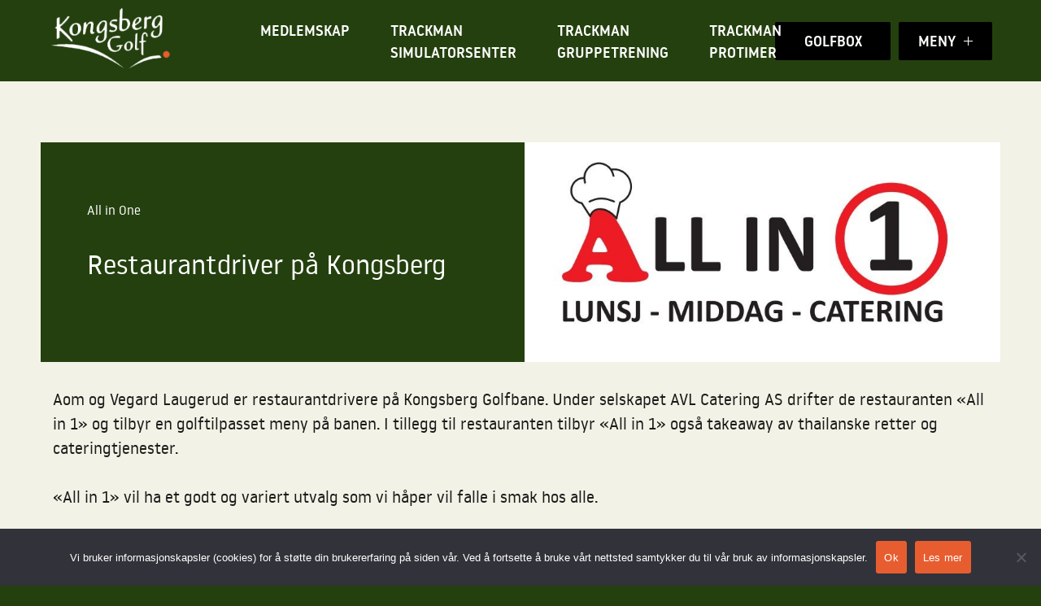

--- FILE ---
content_type: text/html; charset=UTF-8
request_url: https://kongsberggolf.no/kafe/
body_size: 9633
content:
<!doctype html>
<html lang="nb-NO">
<head>
	<meta charset="UTF-8" />
	<meta name="viewport" content="width=device-width, initial-scale=1" />
	<link rel="profile" href="https://gmpg.org/xfn/11" />

	<link rel="preconnect" href="https://fonts.googleapis.com">
	<link rel="preconnect" href="https://fonts.gstatic.com" crossorigin>
	
	<meta name='robots' content='index, follow, max-image-preview:large, max-snippet:-1, max-video-preview:-1' />

	<!-- This site is optimized with the Yoast SEO plugin v25.9 - https://yoast.com/wordpress/plugins/seo/ -->
	<title>Kafé - Kongsberg Golfbane</title>
	<link rel="canonical" href="https://kongsberggolf.no/kafe/" />
	<meta property="og:locale" content="nb_NO" />
	<meta property="og:type" content="article" />
	<meta property="og:title" content="Kafé - Kongsberg Golfbane" />
	<meta property="og:description" content="Aom og Vegard Laugerud er restaurantdrivere på Kongsberg Golfbane. Under selskapet AVL Catering AS drifter de restauranten «All in 1» og tilbyr en golftilpasset meny på banen. I tillegg til restauranten tilbyr «All in 1» også takeaway av thailanske retter og cateringtjenester. «All in 1» vil ha et godt og variert utvalg som vi håper [&hellip;]" />
	<meta property="og:url" content="https://kongsberggolf.no/kafe/" />
	<meta property="og:site_name" content="Kongsberg Golfbane" />
	<meta property="article:publisher" content="https://www.facebook.com/groups/247153075329301" />
	<meta property="article:modified_time" content="2025-08-22T07:32:22+00:00" />
	<meta property="og:image" content="https://kongsberggolf.no/wp-content/uploads/2024/04/Allin1catering2.jpg" />
	<meta property="og:image:width" content="798" />
	<meta property="og:image:height" content="368" />
	<meta property="og:image:type" content="image/jpeg" />
	<meta name="twitter:card" content="summary_large_image" />
	<meta name="twitter:label1" content="Ansl. lesetid" />
	<meta name="twitter:data1" content="1 minutt" />
	<script type="application/ld+json" class="yoast-schema-graph">{"@context":"https://schema.org","@graph":[{"@type":"WebPage","@id":"https://kongsberggolf.no/kafe/","url":"https://kongsberggolf.no/kafe/","name":"Kafé - Kongsberg Golfbane","isPartOf":{"@id":"https://kongsberggolf.no/#website"},"primaryImageOfPage":{"@id":"https://kongsberggolf.no/kafe/#primaryimage"},"image":{"@id":"https://kongsberggolf.no/kafe/#primaryimage"},"thumbnailUrl":"https://kongsberggolf.no/wp-content/uploads/2024/04/Allin1catering2.jpg","datePublished":"2023-04-14T07:39:01+00:00","dateModified":"2025-08-22T07:32:22+00:00","breadcrumb":{"@id":"https://kongsberggolf.no/kafe/#breadcrumb"},"inLanguage":"nb-NO","potentialAction":[{"@type":"ReadAction","target":["https://kongsberggolf.no/kafe/"]}]},{"@type":"ImageObject","inLanguage":"nb-NO","@id":"https://kongsberggolf.no/kafe/#primaryimage","url":"https://kongsberggolf.no/wp-content/uploads/2024/04/Allin1catering2.jpg","contentUrl":"https://kongsberggolf.no/wp-content/uploads/2024/04/Allin1catering2.jpg","width":798,"height":368},{"@type":"BreadcrumbList","@id":"https://kongsberggolf.no/kafe/#breadcrumb","itemListElement":[{"@type":"ListItem","position":1,"name":"Home","item":"https://kongsberggolf.no/"},{"@type":"ListItem","position":2,"name":"Kafé"}]},{"@type":"WebSite","@id":"https://kongsberggolf.no/#website","url":"https://kongsberggolf.no/","name":"Kongsberg Golfbane","description":"En av Norges flotteste golfbaner","publisher":{"@id":"https://kongsberggolf.no/#organization"},"potentialAction":[{"@type":"SearchAction","target":{"@type":"EntryPoint","urlTemplate":"https://kongsberggolf.no/?s={search_term_string}"},"query-input":{"@type":"PropertyValueSpecification","valueRequired":true,"valueName":"search_term_string"}}],"inLanguage":"nb-NO"},{"@type":"Organization","@id":"https://kongsberggolf.no/#organization","name":"Kongsberg Golfbane","url":"https://kongsberggolf.no/","logo":{"@type":"ImageObject","inLanguage":"nb-NO","@id":"https://kongsberggolf.no/#/schema/logo/image/","url":"https://kongsberggolf.no/wp-content/uploads/2023/06/cropped-golfball.png","contentUrl":"https://kongsberggolf.no/wp-content/uploads/2023/06/cropped-golfball.png","width":512,"height":512,"caption":"Kongsberg Golfbane"},"image":{"@id":"https://kongsberggolf.no/#/schema/logo/image/"},"sameAs":["https://www.facebook.com/groups/247153075329301"]}]}</script>
	<!-- / Yoast SEO plugin. -->


<link rel='dns-prefetch' href='//www.googletagmanager.com' />
<style id='wp-img-auto-sizes-contain-inline-css' type='text/css'>
img:is([sizes=auto i],[sizes^="auto," i]){contain-intrinsic-size:3000px 1500px}
/*# sourceURL=wp-img-auto-sizes-contain-inline-css */
</style>
<link rel='stylesheet' id='wp-block-library-css' href='https://kongsberggolf.no/wp-includes/css/dist/block-library/style.min.css' type='text/css' media='all' />
<style id='acf-responsive-spacer-style-inline-css' type='text/css'>

/*# sourceMappingURL=responsive-spacer.css.map */
/*# sourceURL=https://kongsberggolf.no/wp-content/themes/Golfbane/blocks/responsive-spacer/responsive-spacer.css */
</style>
<style id='acf-logos-style-inline-css' type='text/css'>
.block-logos .logos_wrap{display:-webkit-box;display:-ms-flexbox;display:flex;-webkit-box-pack:center;-ms-flex-pack:center;justify-content:center;-webkit-box-align:center;-ms-flex-align:center;align-items:center;-ms-flex-wrap:wrap;flex-wrap:wrap}.block-logos .logos_wrap .item{padding:20px}
/*# sourceMappingURL=logos.css.map */
/*# sourceURL=https://kongsberggolf.no/wp-content/themes/Golfbane/blocks/logos/logos.css */
</style>
<style id='wp-block-heading-inline-css' type='text/css'>
h1:where(.wp-block-heading).has-background,h2:where(.wp-block-heading).has-background,h3:where(.wp-block-heading).has-background,h4:where(.wp-block-heading).has-background,h5:where(.wp-block-heading).has-background,h6:where(.wp-block-heading).has-background{padding:1.25em 2.375em}h1.has-text-align-left[style*=writing-mode]:where([style*=vertical-lr]),h1.has-text-align-right[style*=writing-mode]:where([style*=vertical-rl]),h2.has-text-align-left[style*=writing-mode]:where([style*=vertical-lr]),h2.has-text-align-right[style*=writing-mode]:where([style*=vertical-rl]),h3.has-text-align-left[style*=writing-mode]:where([style*=vertical-lr]),h3.has-text-align-right[style*=writing-mode]:where([style*=vertical-rl]),h4.has-text-align-left[style*=writing-mode]:where([style*=vertical-lr]),h4.has-text-align-right[style*=writing-mode]:where([style*=vertical-rl]),h5.has-text-align-left[style*=writing-mode]:where([style*=vertical-lr]),h5.has-text-align-right[style*=writing-mode]:where([style*=vertical-rl]),h6.has-text-align-left[style*=writing-mode]:where([style*=vertical-lr]),h6.has-text-align-right[style*=writing-mode]:where([style*=vertical-rl]){rotate:180deg}
/*# sourceURL=https://kongsberggolf.no/wp-includes/blocks/heading/style.min.css */
</style>
<style id='wp-block-media-text-inline-css' type='text/css'>
.wp-block-media-text{box-sizing:border-box;
  /*!rtl:begin:ignore*/direction:ltr;
  /*!rtl:end:ignore*/display:grid;grid-template-columns:50% 1fr;grid-template-rows:auto}.wp-block-media-text.has-media-on-the-right{grid-template-columns:1fr 50%}.wp-block-media-text.is-vertically-aligned-top>.wp-block-media-text__content,.wp-block-media-text.is-vertically-aligned-top>.wp-block-media-text__media{align-self:start}.wp-block-media-text.is-vertically-aligned-center>.wp-block-media-text__content,.wp-block-media-text.is-vertically-aligned-center>.wp-block-media-text__media,.wp-block-media-text>.wp-block-media-text__content,.wp-block-media-text>.wp-block-media-text__media{align-self:center}.wp-block-media-text.is-vertically-aligned-bottom>.wp-block-media-text__content,.wp-block-media-text.is-vertically-aligned-bottom>.wp-block-media-text__media{align-self:end}.wp-block-media-text>.wp-block-media-text__media{
  /*!rtl:begin:ignore*/grid-column:1;grid-row:1;
  /*!rtl:end:ignore*/margin:0}.wp-block-media-text>.wp-block-media-text__content{direction:ltr;
  /*!rtl:begin:ignore*/grid-column:2;grid-row:1;
  /*!rtl:end:ignore*/padding:0 8%;word-break:break-word}.wp-block-media-text.has-media-on-the-right>.wp-block-media-text__media{
  /*!rtl:begin:ignore*/grid-column:2;grid-row:1
  /*!rtl:end:ignore*/}.wp-block-media-text.has-media-on-the-right>.wp-block-media-text__content{
  /*!rtl:begin:ignore*/grid-column:1;grid-row:1
  /*!rtl:end:ignore*/}.wp-block-media-text__media a{display:block}.wp-block-media-text__media img,.wp-block-media-text__media video{height:auto;max-width:unset;vertical-align:middle;width:100%}.wp-block-media-text.is-image-fill>.wp-block-media-text__media{background-size:cover;height:100%;min-height:250px}.wp-block-media-text.is-image-fill>.wp-block-media-text__media>a{display:block;height:100%}.wp-block-media-text.is-image-fill>.wp-block-media-text__media img{height:1px;margin:-1px;overflow:hidden;padding:0;position:absolute;width:1px;clip:rect(0,0,0,0);border:0}.wp-block-media-text.is-image-fill-element>.wp-block-media-text__media{height:100%;min-height:250px}.wp-block-media-text.is-image-fill-element>.wp-block-media-text__media>a{display:block;height:100%}.wp-block-media-text.is-image-fill-element>.wp-block-media-text__media img{height:100%;object-fit:cover;width:100%}@media (max-width:600px){.wp-block-media-text.is-stacked-on-mobile{grid-template-columns:100%!important}.wp-block-media-text.is-stacked-on-mobile>.wp-block-media-text__media{grid-column:1;grid-row:1}.wp-block-media-text.is-stacked-on-mobile>.wp-block-media-text__content{grid-column:1;grid-row:2}}
/*# sourceURL=https://kongsberggolf.no/wp-includes/blocks/media-text/style.min.css */
</style>
<style id='wp-block-buttons-inline-css' type='text/css'>
.wp-block-buttons{box-sizing:border-box}.wp-block-buttons.is-vertical{flex-direction:column}.wp-block-buttons.is-vertical>.wp-block-button:last-child{margin-bottom:0}.wp-block-buttons>.wp-block-button{display:inline-block;margin:0}.wp-block-buttons.is-content-justification-left{justify-content:flex-start}.wp-block-buttons.is-content-justification-left.is-vertical{align-items:flex-start}.wp-block-buttons.is-content-justification-center{justify-content:center}.wp-block-buttons.is-content-justification-center.is-vertical{align-items:center}.wp-block-buttons.is-content-justification-right{justify-content:flex-end}.wp-block-buttons.is-content-justification-right.is-vertical{align-items:flex-end}.wp-block-buttons.is-content-justification-space-between{justify-content:space-between}.wp-block-buttons.aligncenter{text-align:center}.wp-block-buttons:not(.is-content-justification-space-between,.is-content-justification-right,.is-content-justification-left,.is-content-justification-center) .wp-block-button.aligncenter{margin-left:auto;margin-right:auto;width:100%}.wp-block-buttons[style*=text-decoration] .wp-block-button,.wp-block-buttons[style*=text-decoration] .wp-block-button__link{text-decoration:inherit}.wp-block-buttons.has-custom-font-size .wp-block-button__link{font-size:inherit}.wp-block-buttons .wp-block-button__link{width:100%}.wp-block-button.aligncenter{text-align:center}
/*# sourceURL=https://kongsberggolf.no/wp-includes/blocks/buttons/style.min.css */
</style>
<style id='global-styles-inline-css' type='text/css'>
:root{--wp--preset--aspect-ratio--square: 1;--wp--preset--aspect-ratio--4-3: 4/3;--wp--preset--aspect-ratio--3-4: 3/4;--wp--preset--aspect-ratio--3-2: 3/2;--wp--preset--aspect-ratio--2-3: 2/3;--wp--preset--aspect-ratio--16-9: 16/9;--wp--preset--aspect-ratio--9-16: 9/16;--wp--preset--color--black: #000000;--wp--preset--color--cyan-bluish-gray: #abb8c3;--wp--preset--color--white: #ffffff;--wp--preset--color--pale-pink: #f78da7;--wp--preset--color--vivid-red: #cf2e2e;--wp--preset--color--luminous-vivid-orange: #ff6900;--wp--preset--color--luminous-vivid-amber: #fcb900;--wp--preset--color--light-green-cyan: #7bdcb5;--wp--preset--color--vivid-green-cyan: #00d084;--wp--preset--color--pale-cyan-blue: #8ed1fc;--wp--preset--color--vivid-cyan-blue: #0693e3;--wp--preset--color--vivid-purple: #9b51e0;--wp--preset--color--primary: #E75D30;--wp--preset--color--secondary: #24400F;--wp--preset--gradient--vivid-cyan-blue-to-vivid-purple: linear-gradient(135deg,rgb(6,147,227) 0%,rgb(155,81,224) 100%);--wp--preset--gradient--light-green-cyan-to-vivid-green-cyan: linear-gradient(135deg,rgb(122,220,180) 0%,rgb(0,208,130) 100%);--wp--preset--gradient--luminous-vivid-amber-to-luminous-vivid-orange: linear-gradient(135deg,rgb(252,185,0) 0%,rgb(255,105,0) 100%);--wp--preset--gradient--luminous-vivid-orange-to-vivid-red: linear-gradient(135deg,rgb(255,105,0) 0%,rgb(207,46,46) 100%);--wp--preset--gradient--very-light-gray-to-cyan-bluish-gray: linear-gradient(135deg,rgb(238,238,238) 0%,rgb(169,184,195) 100%);--wp--preset--gradient--cool-to-warm-spectrum: linear-gradient(135deg,rgb(74,234,220) 0%,rgb(151,120,209) 20%,rgb(207,42,186) 40%,rgb(238,44,130) 60%,rgb(251,105,98) 80%,rgb(254,248,76) 100%);--wp--preset--gradient--blush-light-purple: linear-gradient(135deg,rgb(255,206,236) 0%,rgb(152,150,240) 100%);--wp--preset--gradient--blush-bordeaux: linear-gradient(135deg,rgb(254,205,165) 0%,rgb(254,45,45) 50%,rgb(107,0,62) 100%);--wp--preset--gradient--luminous-dusk: linear-gradient(135deg,rgb(255,203,112) 0%,rgb(199,81,192) 50%,rgb(65,88,208) 100%);--wp--preset--gradient--pale-ocean: linear-gradient(135deg,rgb(255,245,203) 0%,rgb(182,227,212) 50%,rgb(51,167,181) 100%);--wp--preset--gradient--electric-grass: linear-gradient(135deg,rgb(202,248,128) 0%,rgb(113,206,126) 100%);--wp--preset--gradient--midnight: linear-gradient(135deg,rgb(2,3,129) 0%,rgb(40,116,252) 100%);--wp--preset--font-size--small: 13px;--wp--preset--font-size--medium: clamp(14px, 0.875rem + ((1vw - 3.2px) * 0.429), 20px);--wp--preset--font-size--large: clamp(22.041px, 1.378rem + ((1vw - 3.2px) * 0.997), 36px);--wp--preset--font-size--x-large: clamp(25.014px, 1.563rem + ((1vw - 3.2px) * 1.213), 42px);--wp--preset--font-size--xxl: clamp(35px, 2.188rem + ((1vw - 3.2px) * 2.286), 67px);--wp--preset--font-size--xl: clamp(33px, 2.063rem + ((1vw - 3.2px) * 0.5), 40px);--wp--preset--font-size--lg: clamp(27px, 1.688rem + ((1vw - 3.2px) * 0.643), 36px);--wp--preset--font-size--md: clamp(22px, 1.375rem + ((1vw - 3.2px) * 0.286), 26px);--wp--preset--font-size--sm: clamp(20px, 1.25rem + ((1vw - 3.2px) * 1), 20px);--wp--preset--font-size--xs: clamp(16px, 1rem + ((1vw - 3.2px) * 1), 16px);--wp--preset--font-size--xxs: clamp(16px, 1rem + ((1vw - 3.2px) * 1), 16px);--wp--preset--font-family--main-font: noway, -apple-system,BlinkMacSystemFont,"Segoe UI",Roboto,Oxygen-Sans,Ubuntu,Cantarell,"Helvetica Neue",sans-serif;--wp--preset--font-family--secondary-font: "Times New Roman", serif;--wp--preset--spacing--20: 0.44rem;--wp--preset--spacing--30: 0.67rem;--wp--preset--spacing--40: 1rem;--wp--preset--spacing--50: 1.5rem;--wp--preset--spacing--60: 2.25rem;--wp--preset--spacing--70: 3.38rem;--wp--preset--spacing--80: 5.06rem;--wp--preset--shadow--natural: 6px 6px 9px rgba(0, 0, 0, 0.2);--wp--preset--shadow--deep: 12px 12px 50px rgba(0, 0, 0, 0.4);--wp--preset--shadow--sharp: 6px 6px 0px rgba(0, 0, 0, 0.2);--wp--preset--shadow--outlined: 6px 6px 0px -3px rgb(255, 255, 255), 6px 6px rgb(0, 0, 0);--wp--preset--shadow--crisp: 6px 6px 0px rgb(0, 0, 0);}:root { --wp--style--global--content-size: 1180px;--wp--style--global--wide-size: 1720px; }:where(body) { margin: 0; }.wp-site-blocks > .alignleft { float: left; margin-right: 2em; }.wp-site-blocks > .alignright { float: right; margin-left: 2em; }.wp-site-blocks > .aligncenter { justify-content: center; margin-left: auto; margin-right: auto; }:where(.wp-site-blocks) > * { margin-block-start: 24px; margin-block-end: 0; }:where(.wp-site-blocks) > :first-child { margin-block-start: 0; }:where(.wp-site-blocks) > :last-child { margin-block-end: 0; }:root { --wp--style--block-gap: 24px; }:root :where(.is-layout-flow) > :first-child{margin-block-start: 0;}:root :where(.is-layout-flow) > :last-child{margin-block-end: 0;}:root :where(.is-layout-flow) > *{margin-block-start: 24px;margin-block-end: 0;}:root :where(.is-layout-constrained) > :first-child{margin-block-start: 0;}:root :where(.is-layout-constrained) > :last-child{margin-block-end: 0;}:root :where(.is-layout-constrained) > *{margin-block-start: 24px;margin-block-end: 0;}:root :where(.is-layout-flex){gap: 24px;}:root :where(.is-layout-grid){gap: 24px;}.is-layout-flow > .alignleft{float: left;margin-inline-start: 0;margin-inline-end: 2em;}.is-layout-flow > .alignright{float: right;margin-inline-start: 2em;margin-inline-end: 0;}.is-layout-flow > .aligncenter{margin-left: auto !important;margin-right: auto !important;}.is-layout-constrained > .alignleft{float: left;margin-inline-start: 0;margin-inline-end: 2em;}.is-layout-constrained > .alignright{float: right;margin-inline-start: 2em;margin-inline-end: 0;}.is-layout-constrained > .aligncenter{margin-left: auto !important;margin-right: auto !important;}.is-layout-constrained > :where(:not(.alignleft):not(.alignright):not(.alignfull)){max-width: var(--wp--style--global--content-size);margin-left: auto !important;margin-right: auto !important;}.is-layout-constrained > .alignwide{max-width: var(--wp--style--global--wide-size);}body .is-layout-flex{display: flex;}.is-layout-flex{flex-wrap: wrap;align-items: center;}.is-layout-flex > :is(*, div){margin: 0;}body .is-layout-grid{display: grid;}.is-layout-grid > :is(*, div){margin: 0;}body{background-color: #f2f2e6;color: #000;font-family: var(--wp--preset--font-family--system-font);font-size: var(--wp--preset--font-size--sm);padding-top: 0px;padding-right: 0px;padding-bottom: 0px;padding-left: 0px;}a:where(:not(.wp-element-button)){color: var(--wp--preset--color--primary);text-decoration: underline;}h1{font-size: var(--wp--custom--typography--font-size--xxl);font-weight: 500;}h2{font-size: var(--wp--custom--typography--font-size--xl);font-weight: 500;}h3{font-size: var(--wp--custom--typography--font-size--lg);font-weight: 500;}h4{font-size: var(--wp--preset--font-size--x-md);font-weight: 500;}h5{font-size: var(--wp--preset--font-size--sm);font-weight: 700;text-transform: uppercase;}h6{font-size: var(--wp--preset--font-size--xs);font-weight: 400;text-transform: uppercase;}:root :where(.wp-element-button, .wp-block-button__link){background-color: var(--wp--preset--color--primary);border-radius: 2px;border-width: 0;color: #fff;font-family: inherit;font-size: clamp(14px, 0.875rem + ((1vw - 3.2px) * 0.286), 18px);font-style: inherit;font-weight: 400;letter-spacing: inherit;line-height: inherit;padding-top: calc(0.667em + 2px);padding-right: calc(1.333em + 2px);padding-bottom: calc(0.667em + 2px);padding-left: calc(1.333em + 2px);text-decoration: none;text-transform: inherit;}.has-black-color{color: var(--wp--preset--color--black) !important;}.has-cyan-bluish-gray-color{color: var(--wp--preset--color--cyan-bluish-gray) !important;}.has-white-color{color: var(--wp--preset--color--white) !important;}.has-pale-pink-color{color: var(--wp--preset--color--pale-pink) !important;}.has-vivid-red-color{color: var(--wp--preset--color--vivid-red) !important;}.has-luminous-vivid-orange-color{color: var(--wp--preset--color--luminous-vivid-orange) !important;}.has-luminous-vivid-amber-color{color: var(--wp--preset--color--luminous-vivid-amber) !important;}.has-light-green-cyan-color{color: var(--wp--preset--color--light-green-cyan) !important;}.has-vivid-green-cyan-color{color: var(--wp--preset--color--vivid-green-cyan) !important;}.has-pale-cyan-blue-color{color: var(--wp--preset--color--pale-cyan-blue) !important;}.has-vivid-cyan-blue-color{color: var(--wp--preset--color--vivid-cyan-blue) !important;}.has-vivid-purple-color{color: var(--wp--preset--color--vivid-purple) !important;}.has-primary-color{color: var(--wp--preset--color--primary) !important;}.has-secondary-color{color: var(--wp--preset--color--secondary) !important;}.has-black-background-color{background-color: var(--wp--preset--color--black) !important;}.has-cyan-bluish-gray-background-color{background-color: var(--wp--preset--color--cyan-bluish-gray) !important;}.has-white-background-color{background-color: var(--wp--preset--color--white) !important;}.has-pale-pink-background-color{background-color: var(--wp--preset--color--pale-pink) !important;}.has-vivid-red-background-color{background-color: var(--wp--preset--color--vivid-red) !important;}.has-luminous-vivid-orange-background-color{background-color: var(--wp--preset--color--luminous-vivid-orange) !important;}.has-luminous-vivid-amber-background-color{background-color: var(--wp--preset--color--luminous-vivid-amber) !important;}.has-light-green-cyan-background-color{background-color: var(--wp--preset--color--light-green-cyan) !important;}.has-vivid-green-cyan-background-color{background-color: var(--wp--preset--color--vivid-green-cyan) !important;}.has-pale-cyan-blue-background-color{background-color: var(--wp--preset--color--pale-cyan-blue) !important;}.has-vivid-cyan-blue-background-color{background-color: var(--wp--preset--color--vivid-cyan-blue) !important;}.has-vivid-purple-background-color{background-color: var(--wp--preset--color--vivid-purple) !important;}.has-primary-background-color{background-color: var(--wp--preset--color--primary) !important;}.has-secondary-background-color{background-color: var(--wp--preset--color--secondary) !important;}.has-black-border-color{border-color: var(--wp--preset--color--black) !important;}.has-cyan-bluish-gray-border-color{border-color: var(--wp--preset--color--cyan-bluish-gray) !important;}.has-white-border-color{border-color: var(--wp--preset--color--white) !important;}.has-pale-pink-border-color{border-color: var(--wp--preset--color--pale-pink) !important;}.has-vivid-red-border-color{border-color: var(--wp--preset--color--vivid-red) !important;}.has-luminous-vivid-orange-border-color{border-color: var(--wp--preset--color--luminous-vivid-orange) !important;}.has-luminous-vivid-amber-border-color{border-color: var(--wp--preset--color--luminous-vivid-amber) !important;}.has-light-green-cyan-border-color{border-color: var(--wp--preset--color--light-green-cyan) !important;}.has-vivid-green-cyan-border-color{border-color: var(--wp--preset--color--vivid-green-cyan) !important;}.has-pale-cyan-blue-border-color{border-color: var(--wp--preset--color--pale-cyan-blue) !important;}.has-vivid-cyan-blue-border-color{border-color: var(--wp--preset--color--vivid-cyan-blue) !important;}.has-vivid-purple-border-color{border-color: var(--wp--preset--color--vivid-purple) !important;}.has-primary-border-color{border-color: var(--wp--preset--color--primary) !important;}.has-secondary-border-color{border-color: var(--wp--preset--color--secondary) !important;}.has-vivid-cyan-blue-to-vivid-purple-gradient-background{background: var(--wp--preset--gradient--vivid-cyan-blue-to-vivid-purple) !important;}.has-light-green-cyan-to-vivid-green-cyan-gradient-background{background: var(--wp--preset--gradient--light-green-cyan-to-vivid-green-cyan) !important;}.has-luminous-vivid-amber-to-luminous-vivid-orange-gradient-background{background: var(--wp--preset--gradient--luminous-vivid-amber-to-luminous-vivid-orange) !important;}.has-luminous-vivid-orange-to-vivid-red-gradient-background{background: var(--wp--preset--gradient--luminous-vivid-orange-to-vivid-red) !important;}.has-very-light-gray-to-cyan-bluish-gray-gradient-background{background: var(--wp--preset--gradient--very-light-gray-to-cyan-bluish-gray) !important;}.has-cool-to-warm-spectrum-gradient-background{background: var(--wp--preset--gradient--cool-to-warm-spectrum) !important;}.has-blush-light-purple-gradient-background{background: var(--wp--preset--gradient--blush-light-purple) !important;}.has-blush-bordeaux-gradient-background{background: var(--wp--preset--gradient--blush-bordeaux) !important;}.has-luminous-dusk-gradient-background{background: var(--wp--preset--gradient--luminous-dusk) !important;}.has-pale-ocean-gradient-background{background: var(--wp--preset--gradient--pale-ocean) !important;}.has-electric-grass-gradient-background{background: var(--wp--preset--gradient--electric-grass) !important;}.has-midnight-gradient-background{background: var(--wp--preset--gradient--midnight) !important;}.has-small-font-size{font-size: var(--wp--preset--font-size--small) !important;}.has-medium-font-size{font-size: var(--wp--preset--font-size--medium) !important;}.has-large-font-size{font-size: var(--wp--preset--font-size--large) !important;}.has-x-large-font-size{font-size: var(--wp--preset--font-size--x-large) !important;}.has-xxl-font-size{font-size: var(--wp--preset--font-size--xxl) !important;}.has-xl-font-size{font-size: var(--wp--preset--font-size--xl) !important;}.has-lg-font-size{font-size: var(--wp--preset--font-size--lg) !important;}.has-md-font-size{font-size: var(--wp--preset--font-size--md) !important;}.has-sm-font-size{font-size: var(--wp--preset--font-size--sm) !important;}.has-xs-font-size{font-size: var(--wp--preset--font-size--xs) !important;}.has-xxs-font-size{font-size: var(--wp--preset--font-size--xxs) !important;}.has-main-font-font-family{font-family: var(--wp--preset--font-family--main-font) !important;}.has-secondary-font-font-family{font-family: var(--wp--preset--font-family--secondary-font) !important;}
/*# sourceURL=global-styles-inline-css */
</style>

<link rel='stylesheet' id='contact-form-7-css' href='https://kongsberggolf.no/wp-content/plugins/contact-form-7/includes/css/styles.css' type='text/css' media='all' />
<link rel='stylesheet' id='cookie-notice-front-css' href='https://kongsberggolf.no/wp-content/plugins/cookie-notice/css/front.min.css' type='text/css' media='all' />
<link rel='stylesheet' id='Noway-font-css' href='https://kongsberggolf.no/wp-content/themes/Golfbane/fonts/stylesheet.css' type='text/css' media='all' />
<link rel='stylesheet' id='owl-css-1-css' href='https://kongsberggolf.no/wp-content/themes/Golfbane/css/owl.carousel.min.css' type='text/css' media='all' />
<link rel='stylesheet' id='owl-css-2-css' href='https://kongsberggolf.no/wp-content/themes/Golfbane/css/owl.theme.default.min.css' type='text/css' media='all' />
<link rel='stylesheet' id='theme-css' href='https://kongsberggolf.no/wp-content/themes/Golfbane/css/theme.css' type='text/css' media='all' />
<link rel='stylesheet' id='theme_style-css' href='https://kongsberggolf.no/wp-content/themes/Golfbane/style.css' type='text/css' media='all' />
<link rel='stylesheet' id='slb_core-css' href='https://kongsberggolf.no/wp-content/plugins/simple-lightbox/client/css/app.css' type='text/css' media='all' />
<style id='block-visibility-screen-size-styles-inline-css' type='text/css'>
/* Large screens (desktops, 992px and up) */
@media ( min-width: 992px ) {
	.block-visibility-hide-large-screen {
		display: none !important;
	}
}

/* Medium screens (tablets, between 768px and 992px) */
@media ( min-width: 768px ) and ( max-width: 991.98px ) {
	.block-visibility-hide-medium-screen {
		display: none !important;
	}
}

/* Small screens (mobile devices, less than 768px) */
@media ( max-width: 767.98px ) {
	.block-visibility-hide-small-screen {
		display: none !important;
	}
}
/*# sourceURL=block-visibility-screen-size-styles-inline-css */
</style>
<link rel='stylesheet' id='wp-block-paragraph-css' href='https://kongsberggolf.no/wp-includes/blocks/paragraph/style.min.css' type='text/css' media='all' />
<script type="text/javascript" id="cookie-notice-front-js-before">
/* <![CDATA[ */
var cnArgs = {"ajaxUrl":"https:\/\/kongsberggolf.no\/wp-admin\/admin-ajax.php","nonce":"a3a7852e12","hideEffect":"fade","position":"bottom","onScroll":false,"onScrollOffset":100,"onClick":false,"cookieName":"cookie_notice_accepted","cookieTime":2592000,"cookieTimeRejected":2592000,"globalCookie":false,"redirection":false,"cache":false,"revokeCookies":false,"revokeCookiesOpt":"automatic"};

//# sourceURL=cookie-notice-front-js-before
/* ]]> */
</script>
<script type="text/javascript" src="https://kongsberggolf.no/wp-content/plugins/cookie-notice/js/front.min.js" id="cookie-notice-front-js"></script>
<script type="text/javascript" src="https://kongsberggolf.no/wp-includes/js/jquery/jquery.min.js" id="jquery-core-js"></script>
<script type="text/javascript" src="https://kongsberggolf.no/wp-includes/js/jquery/jquery-migrate.min.js" id="jquery-migrate-js"></script>
<script type="text/javascript" src="https://kongsberggolf.no/wp-content/themes/Golfbane/js/owl.carousel.min.js" id="owl-js"></script>

<!-- Google tag (gtag.js) snippet added by Site Kit -->
<!-- Google Analytics snippet added by Site Kit -->
<script type="text/javascript" src="https://www.googletagmanager.com/gtag/js?id=GT-5R6WJC7" id="google_gtagjs-js" async></script>
<script type="text/javascript" id="google_gtagjs-js-after">
/* <![CDATA[ */
window.dataLayer = window.dataLayer || [];function gtag(){dataLayer.push(arguments);}
gtag("set","linker",{"domains":["kongsberggolf.no"]});
gtag("js", new Date());
gtag("set", "developer_id.dZTNiMT", true);
gtag("config", "GT-5R6WJC7");
//# sourceURL=google_gtagjs-js-after
/* ]]> */
</script>
<meta name="generator" content="Site Kit by Google 1.161.0" /><link rel="icon" href="https://kongsberggolf.no/wp-content/uploads/2023/06/cropped-golfball-32x32.png" sizes="32x32" />
<link rel="icon" href="https://kongsberggolf.no/wp-content/uploads/2023/06/cropped-golfball-192x192.png" sizes="192x192" />
<link rel="apple-touch-icon" href="https://kongsberggolf.no/wp-content/uploads/2023/06/cropped-golfball-180x180.png" />
<meta name="msapplication-TileImage" content="https://kongsberggolf.no/wp-content/uploads/2023/06/cropped-golfball-270x270.png" />
		<style type="text/css" id="wp-custom-css">
			.wp-block-file:not(.wp-element-button) {
    font-size: 1.1em;
}

.wp-block-file {
    margin-bottom: .8em;
}


		</style>
			<meta name="theme-color" content="#F1F1E7">
    <meta name="msapplication-navbutton-color" content="#F1F1E7">
    <meta name="apple-mobile-web-app-status-bar-style" content="#F1F1E7">
	<link rel="stylesheet" href="https://www.golfforbundet.no/ngfGolfbox/golfbox_login.css">
</head>

<body class="wp-singular page-template-default page page-id-4238 wp-embed-responsive wp-theme-Golfbane cookies-not-set">

<div id="top" class="oh">

<header class="header">
	<div class="container">
		<a href="https://kongsberggolf.no" class="logo">
			<img src="https://kongsberggolf.no/wp-content/themes/Golfbane/images/logo.png" />
		</a>

		<div class="center_menu">
			<nav class="menu-main-menu-container"><ul id="menu-main-menu" class="menu"><li id="menu-item-3997" class="menu-item menu-item-type-post_type menu-item-object-page menu-item-3997"><a href="https://kongsberggolf.no/medlemskap/">Medlemskap</a></li>
<li id="menu-item-13354" class="menu-item menu-item-type-post_type menu-item-object-page menu-item-13354"><a href="https://kongsberggolf.no/trackman-simulatorsenter/">TrackMan simulatorsenter</a></li>
<li id="menu-item-12814" class="menu-item menu-item-type-post_type menu-item-object-page menu-item-12814"><a href="https://kongsberggolf.no/instruksjon/gruppetrening-trackman/">TrackMan Gruppetrening</a></li>
<li id="menu-item-13355" class="menu-item menu-item-type-post_type menu-item-object-page menu-item-13355"><a href="https://kongsberggolf.no/instruksjon/protimer-trackman/">TrackMan Protimer</a></li>
</ul></nav>		</div>
		

		<div class="nav_wrap">
			<div class="flex_wrap">
				<div class="inner">
					<nav class="menu-col1-container"><ul id="menu-col1" class="menu"><li id="menu-item-4577" class="menu-item menu-item-type-post_type menu-item-object-page menu-item-has-children menu-item-4577"><a href="https://kongsberggolf.no/banen/">Banen</a>
<ul class="sub-menu">
	<li id="menu-item-4578" class="menu-item menu-item-type-post_type menu-item-object-page menu-item-4578"><a href="https://kongsberggolf.no/banen/banestatus/">Banestatus og åpningstider</a></li>
	<li id="menu-item-4739" class="menu-item menu-item-type-post_type menu-item-object-page menu-item-4739"><a href="https://kongsberggolf.no/banen/treningsfasiliteter/">Treningsfasiliteter</a></li>
	<li id="menu-item-4579" class="menu-item menu-item-type-post_type menu-item-object-page menu-item-4579"><a href="https://kongsberggolf.no/banen/slope-tabeller/">Slopetabell og baneguide</a></li>
	<li id="menu-item-4580" class="menu-item menu-item-type-post_type menu-item-object-page menu-item-4580"><a href="https://kongsberggolf.no/banen/lokale-regler/">Lokale regler</a></li>
	<li id="menu-item-4676" class="menu-item menu-item-type-post_type menu-item-object-page menu-item-4676"><a href="https://kongsberggolf.no/banen/sponsorer/">Sponsorer</a></li>
</ul>
</li>
<li id="menu-item-4581" class="menu-item menu-item-type-post_type menu-item-object-page menu-item-has-children menu-item-4581"><a href="https://kongsberggolf.no/klubben/">Klubben</a>
<ul class="sub-menu">
	<li id="menu-item-4582" class="menu-item menu-item-type-post_type menu-item-object-page menu-item-4582"><a href="https://kongsberggolf.no/klubben/damegruppa/">Damegruppa</a></li>
	<li id="menu-item-4584" class="menu-item menu-item-type-post_type menu-item-object-page menu-item-4584"><a href="https://kongsberggolf.no/klubben/herregruppa/">Herregruppa</a></li>
	<li id="menu-item-4585" class="menu-item menu-item-type-post_type menu-item-object-page menu-item-4585"><a href="https://kongsberggolf.no/klubben/juniorgruppa/">Juniorgruppa</a></li>
	<li id="menu-item-4586" class="menu-item menu-item-type-post_type menu-item-object-page menu-item-4586"><a href="https://kongsberggolf.no/klubben/knottegolf/">Knøttegolf</a></li>
	<li id="menu-item-4587" class="menu-item menu-item-type-post_type menu-item-object-page menu-item-4587"><a href="https://kongsberggolf.no/klubben/seniorgruppa/">Seniorgruppa</a></li>
</ul>
</li>
</ul></nav><nav class="menu-col2-container"><ul id="menu-col2" class="menu"><li id="menu-item-4867" class="menu-item menu-item-type-post_type menu-item-object-page menu-item-has-children menu-item-4867"><a href="https://kongsberggolf.no/gjester/">Gjester</a>
<ul class="sub-menu">
	<li id="menu-item-4589" class="menu-item menu-item-type-post_type menu-item-object-page menu-item-4589"><a href="https://kongsberggolf.no/gjester/greenfee/">Greenfee og priser</a></li>
	<li id="menu-item-4590" class="menu-item menu-item-type-post_type menu-item-object-page menu-item-4590"><a href="https://kongsberggolf.no/gjester/overnatting/">Overnatting</a></li>
</ul>
</li>
<li id="menu-item-4591" class="menu-item menu-item-type-post_type menu-item-object-page menu-item-has-children menu-item-4591"><a href="https://kongsberggolf.no/instruksjon/">Instruksjon</a>
<ul class="sub-menu">
	<li id="menu-item-13202" class="menu-item menu-item-type-post_type menu-item-object-page menu-item-13202"><a href="https://kongsberggolf.no/instruksjon/protimer-trackman/">Protimer Trackman</a></li>
	<li id="menu-item-12809" class="menu-item menu-item-type-post_type menu-item-object-page menu-item-12809"><a href="https://kongsberggolf.no/instruksjon/gruppetrening-trackman/">Gruppetrening Trackman</a></li>
	<li id="menu-item-12840" class="menu-item menu-item-type-post_type menu-item-object-page menu-item-12840"><a href="https://kongsberggolf.no/veien-til-golf-trackman/">Veien til Golf Trackman</a></li>
	<li id="menu-item-13635" class="menu-item menu-item-type-post_type menu-item-object-page menu-item-13635"><a href="https://kongsberggolf.no/instruksjon/vinterferiecamp-trackman/">Vinterferiecamp Trackman</a></li>
	<li id="menu-item-13547" class="menu-item menu-item-type-post_type menu-item-object-page menu-item-13547"><a href="https://kongsberggolf.no/veien-til-golf/">Veien til Golf</a></li>
	<li id="menu-item-4594" class="menu-item menu-item-type-post_type menu-item-object-page menu-item-4594"><a href="https://kongsberggolf.no/instruksjon/var-pro/">Vår Pro</a></li>
</ul>
</li>
<li id="menu-item-6883" class="menu-item menu-item-type-post_type menu-item-object-page menu-item-6883"><a href="https://kongsberggolf.no/trackman-simulatorsenter/">TrackMan simulatorsenter</a></li>
</ul></nav><nav class="menu-col3-container"><ul id="menu-col3" class="menu"><li id="menu-item-4595" class="menu-item menu-item-type-post_type menu-item-object-page menu-item-4595"><a href="https://kongsberggolf.no/kontaktpersoner/">Kontaktpersoner</a></li>
<li id="menu-item-4596" class="menu-item menu-item-type-post_type menu-item-object-page menu-item-4596"><a href="https://kongsberggolf.no/medlemskap/">Medlemskap og priser</a></li>
<li id="menu-item-5766" class="menu-item menu-item-type-post_type menu-item-object-page menu-item-5766"><a href="https://kongsberggolf.no/medlemsfordeler/">Medlemsfordeler</a></li>
<li id="menu-item-12847" class="menu-item menu-item-type-post_type menu-item-object-page menu-item-12847"><a href="https://kongsberggolf.no/veien-til-golf-trackman/">Veien til Golf Trackman</a></li>
<li id="menu-item-13546" class="menu-item menu-item-type-post_type menu-item-object-page menu-item-13546"><a href="https://kongsberggolf.no/veien-til-golf/">Veien til Golf</a></li>
<li id="menu-item-4598" class="menu-item menu-item-type-post_type menu-item-object-page current-menu-item page_item page-item-4238 current_page_item menu-item-4598"><a href="https://kongsberggolf.no/kafe/" aria-current="page">Kafé</a></li>
<li id="menu-item-4599" class="menu-item menu-item-type-post_type menu-item-object-page menu-item-4599"><a href="https://kongsberggolf.no/proshop/">Proshop</a></li>
</ul></nav>				</div>
			</div>
			<button class="menu-toggle menu-close">
				<span class="label">Close</span>
				<span class="ico"><i></i></span>
			</button>

		</div>


	<div class="menu_toggles">
		
		<a href="" class="golfbox golfboxLoginOpen">Golfbox</a>

		<script src="https://www.golfforbundet.no/ngfGolfbox/golfbox_login.js" defer></script>
		<!-- <a href="#" class="golfboxLoginOpen golfboxLoginOpenBtnDark"></a> -->

		<button class="menu-toggle menu-open">
			<span class="label">MenY</span>
			<span class="ico"><i></i></span>
		</button>
	</div>



	</div>
</header>

<section class="page_wrap">
				<article id="post-4238" class="content post-4238 page type-page status-publish hentry">
				

<style type="text/css">
	#responsive-spacer-block_04d3f67f1c696eaefec9073a30160a91 {
		display: block;
		height: 50px;

			}

  	        @media (min-width: 400px){
		  #responsive-spacer-block_04d3f67f1c696eaefec9073a30160a91 {
			height: 55px;
		}
  	    }
    	        @media (min-width: 600px){
		#responsive-spacer-block_04d3f67f1c696eaefec9073a30160a91 {
			height: 60px;
		}
	    }
    	        @media (min-width: 760px){
		#responsive-spacer-block_04d3f67f1c696eaefec9073a30160a91 {
			height: 65px;
		}
	    }
    	        @media (min-width: 999px){
		#responsive-spacer-block_04d3f67f1c696eaefec9073a30160a91 {
			height: 70px;
		}
	    }
    	        @media (min-width: 1200px){
		#responsive-spacer-block_04d3f67f1c696eaefec9073a30160a91 {
			height: 75px;
		}
	    }
    	        @media (min-width: 1660px){
		#responsive-spacer-block_04d3f67f1c696eaefec9073a30160a91 {
			height: 80px;
		}
	    }
    </style>

<div id="responsive-spacer-block_04d3f67f1c696eaefec9073a30160a91" class="block-responsive-spacer    block_04d3f67f1c696eaefec9073a30160a91 ">
    </div>



<div class="wp-block-media-text has-media-on-the-right is-stacked-on-mobile has-white-color has-secondary-background-color has-text-color has-background"><div class="wp-block-media-text__content">
<p class="has-xs-font-size">All in One</p>



<p class="has-lg-font-size">Restaurantdriver på Kongsberg</p>




<style type="text/css">
	#responsive-spacer-block_12fbffbe497410c845ea0d850903a496 {
		display: block;
		height: px;

			}

  						        @media (min-width: 1660px){
		#responsive-spacer-block_12fbffbe497410c845ea0d850903a496 {
			height: 20px;
		}
	    }
    </style>

<div id="responsive-spacer-block_12fbffbe497410c845ea0d850903a496" class="block-responsive-spacer    block_12fbffbe497410c845ea0d850903a496 ">
    </div>



<div class="wp-block-buttons is-layout-flex wp-block-buttons-is-layout-flex"></div>
</div><figure class="wp-block-media-text__media"><img fetchpriority="high" decoding="async" width="798" height="368" src="https://kongsberggolf.no/wp-content/uploads/2024/04/Allin1catering2.jpg" alt="" class="wp-image-8586 size-full" srcset="https://kongsberggolf.no/wp-content/uploads/2024/04/Allin1catering2.jpg 798w, https://kongsberggolf.no/wp-content/uploads/2024/04/Allin1catering2-300x138.jpg 300w, https://kongsberggolf.no/wp-content/uploads/2024/04/Allin1catering2-768x354.jpg 768w" sizes="(max-width: 798px) 100vw, 798px" /></figure></div>




<style type="text/css">
	#responsive-spacer-block_5efe3d3cab2983c97343c548b6c17fa2 {
		display: block;
		height: 20px;

			}

  	        @media (min-width: 400px){
		  #responsive-spacer-block_5efe3d3cab2983c97343c548b6c17fa2 {
			height: 20px;
		}
  	    }
    	        @media (min-width: 600px){
		#responsive-spacer-block_5efe3d3cab2983c97343c548b6c17fa2 {
			height: 25px;
		}
	    }
    	        @media (min-width: 760px){
		#responsive-spacer-block_5efe3d3cab2983c97343c548b6c17fa2 {
			height: 25px;
		}
	    }
    	        @media (min-width: 999px){
		#responsive-spacer-block_5efe3d3cab2983c97343c548b6c17fa2 {
			height: 25px;
		}
	    }
    	        @media (min-width: 1200px){
		#responsive-spacer-block_5efe3d3cab2983c97343c548b6c17fa2 {
			height: 30px;
		}
	    }
    	        @media (min-width: 1660px){
		#responsive-spacer-block_5efe3d3cab2983c97343c548b6c17fa2 {
			height: 30px;
		}
	    }
    </style>

<div id="responsive-spacer-block_5efe3d3cab2983c97343c548b6c17fa2" class="block-responsive-spacer    block_5efe3d3cab2983c97343c548b6c17fa2 ">
    </div>



<p>Aom og Vegard Laugerud er restaurantdrivere på Kongsberg Golfbane. Under selskapet AVL Catering AS drifter de restauranten «All in 1» og tilbyr en golftilpasset meny på banen. I tillegg til restauranten tilbyr «All in 1» også takeaway av thailanske retter og cateringtjenester.</p>



<p>«All in 1» vil ha et godt og variert utvalg som vi håper vil falle i smak hos alle.</p>



<p>Nettside: <a href="http://avl-catering.no" target="_blank" rel="noreferrer noopener">avl-catering.no</a></p>



<p>Facebook: <a href="https://www.facebook.com/profile.php?id=61563302848075" target="_blank" rel="noreferrer noopener">https://www.facebook.com/profile.php?id=61563302848075</a></p>




<style type="text/css">
	#responsive-spacer-block_5efe3d3cab2983c97343c548b6c17fa2 {
		display: block;
		height: 20px;

			}

  	        @media (min-width: 400px){
		  #responsive-spacer-block_5efe3d3cab2983c97343c548b6c17fa2 {
			height: 20px;
		}
  	    }
    	        @media (min-width: 600px){
		#responsive-spacer-block_5efe3d3cab2983c97343c548b6c17fa2 {
			height: 25px;
		}
	    }
    	        @media (min-width: 760px){
		#responsive-spacer-block_5efe3d3cab2983c97343c548b6c17fa2 {
			height: 25px;
		}
	    }
    	        @media (min-width: 999px){
		#responsive-spacer-block_5efe3d3cab2983c97343c548b6c17fa2 {
			height: 25px;
		}
	    }
    	        @media (min-width: 1200px){
		#responsive-spacer-block_5efe3d3cab2983c97343c548b6c17fa2 {
			height: 30px;
		}
	    }
    	        @media (min-width: 1660px){
		#responsive-spacer-block_5efe3d3cab2983c97343c548b6c17fa2 {
			height: 30px;
		}
	    }
    </style>

<div id="responsive-spacer-block_5efe3d3cab2983c97343c548b6c17fa2" class="block-responsive-spacer    block_5efe3d3cab2983c97343c548b6c17fa2 ">
    </div>



<style type="text/css">
	#logos-block_bd91a7e17fff1300762ed8be1b4ddbdc {
		/* Add styles that use ACF values here */
	}
</style>

<div id="logos-block_bd91a7e17fff1300762ed8be1b4ddbdc" class="block-logos">
				<div class="logos_wrap">
                            <div class="item">
                    
                        <img decoding="async" src="https://kongsberggolf.no/wp-content/uploads/2025/08/Logo-SpareBank-1-Sor-Norge-farge-modified-300x86.png" alt="" />
                    
                </div>
                            <div class="item">
                    
                        <img decoding="async" src="https://kongsberggolf.no/wp-content/uploads/2022/12/kongsberg-logo-black-and-white.png" alt="" />
                    
                </div>
                            <div class="item">
                    
                        <img decoding="async" src="https://kongsberggolf.no/wp-content/uploads/2024/04/Notodden-energi-svart2-e1713813440379-300x107.png" alt="" />
                    
                </div>
                    </div>
	</div>			</article>

		</section>

	<div class="footer_bottom page_wrap">
		<div class="container content">
			<div class="cols">
				<div class="col col1">
					<img src="https://kongsberggolf.no/wp-content/themes/Golfbane/images/logo.png" />
				</div>
				<div class="col col2"></div>
				<div class="col col3"><div id="block-7" class="widget widget_block">
<h6 class="has-sm-font-size wp-block-heading">BESØKSADRESSE</h6>
</div><div id="block-8" class="widget widget_block widget_text">
<p>Hostvedtveien 130<br>3618 Skollenborg</p>
</div></div>
				<div class="col col4"><div id="block-9" class="widget widget_block">
<h2 class="wp-block-heading has-sm-font-size">KONTAKT</h2>
</div><div id="block-10" class="widget widget_block widget_text">
<p><a href="mailto:kontor@kongsberggolf.no">kontor@kongsberggolf.no</a><br>Telefon: 95 48 48 48<br>Daglig leder: 92 82 60 04</p>
</div><div id="block-15" class="widget widget_block widget_text">
<p><a href="https://kongsberggolf.no/personvern/" data-type="page" data-id="4796">Personvern</a><br><a href="https://kongsberggolf.no/cookies/" data-type="page" data-id="4791">Bruk av cookies</a></p>
</div><div id="block-16" class="widget widget_block widget_text">
<p><a href="https://kongsberggolf.no/avtalevilkar/" data-type="page" data-id="4627">Avtalevilkår</a></p>
</div></div>
				<div class="col col5"><div id="block-14" class="widget widget_block">
<h2 class="wp-block-heading has-sm-font-size">SOSIALE MEDIER</h2>
</div><div id="block-13" class="widget widget_block widget_text">
<p><a href="https://www.facebook.com/kongsberggolf?fref=ts" target="_blank" rel="noreferrer noopener">Facebook</a><br><a href="https://www.instagram.com/kongsberggolf/" target="_blank" rel="noreferrer noopener">Instagram</a></p>
</div><div id="block-12" class="widget widget_block widget_text">
<p class="top"><a href="#top">Til toppen</a></p>
</div></div>
			</div>
		</div>
	</div>

	<footer class="footer">
    	<div class="container">
			<div class="copyright">
				&copy; Kongsberg Golfbane 2026				<br /><br />
				Utviklet av <a href="https://webility.no" target="_blank">Webility AS</a>
			</div>
    	</div>
  	</footer>


</div> <!-- oh -->
<script type="speculationrules">
{"prefetch":[{"source":"document","where":{"and":[{"href_matches":"/*"},{"not":{"href_matches":["/wp-*.php","/wp-admin/*","/wp-content/uploads/*","/wp-content/*","/wp-content/plugins/*","/wp-content/themes/Golfbane/*","/*\\?(.+)"]}},{"not":{"selector_matches":"a[rel~=\"nofollow\"]"}},{"not":{"selector_matches":".no-prefetch, .no-prefetch a"}}]},"eagerness":"conservative"}]}
</script>
<script type="text/javascript" src="https://kongsberggolf.no/wp-includes/js/dist/hooks.min.js" id="wp-hooks-js"></script>
<script type="text/javascript" src="https://kongsberggolf.no/wp-includes/js/dist/i18n.min.js" id="wp-i18n-js"></script>
<script type="text/javascript" id="wp-i18n-js-after">
/* <![CDATA[ */
wp.i18n.setLocaleData( { 'text direction\u0004ltr': [ 'ltr' ] } );
//# sourceURL=wp-i18n-js-after
/* ]]> */
</script>
<script type="text/javascript" src="https://kongsberggolf.no/wp-content/plugins/contact-form-7/includes/swv/js/index.js" id="swv-js"></script>
<script type="text/javascript" id="contact-form-7-js-translations">
/* <![CDATA[ */
( function( domain, translations ) {
	var localeData = translations.locale_data[ domain ] || translations.locale_data.messages;
	localeData[""].domain = domain;
	wp.i18n.setLocaleData( localeData, domain );
} )( "contact-form-7", {"translation-revision-date":"2025-07-11 03:45:23+0000","generator":"GlotPress\/4.0.1","domain":"messages","locale_data":{"messages":{"":{"domain":"messages","plural-forms":"nplurals=2; plural=n != 1;","lang":"nb_NO"},"Error:":["Feil:"]}},"comment":{"reference":"includes\/js\/index.js"}} );
//# sourceURL=contact-form-7-js-translations
/* ]]> */
</script>
<script type="text/javascript" id="contact-form-7-js-before">
/* <![CDATA[ */
var wpcf7 = {
    "api": {
        "root": "https:\/\/kongsberggolf.no\/wp-json\/",
        "namespace": "contact-form-7\/v1"
    }
};
//# sourceURL=contact-form-7-js-before
/* ]]> */
</script>
<script type="text/javascript" src="https://kongsberggolf.no/wp-content/plugins/contact-form-7/includes/js/index.js" id="contact-form-7-js"></script>
<script type="text/javascript" src="https://kongsberggolf.no/wp-content/themes/Golfbane/js/theme.js" id="theme-js"></script>
<script type="text/javascript" id="slb_context">/* <![CDATA[ */if ( !!window.jQuery ) {(function($){$(document).ready(function(){if ( !!window.SLB ) { {$.extend(SLB, {"context":["public","user_guest"]});} }})})(jQuery);}/* ]]> */</script>

		<!-- Cookie Notice plugin v2.5.7 by Hu-manity.co https://hu-manity.co/ -->
		<div id="cookie-notice" role="dialog" class="cookie-notice-hidden cookie-revoke-hidden cn-position-bottom" aria-label="Cookie Notice" style="background-color: rgba(50,50,58,1);"><div class="cookie-notice-container" style="color: #fff"><span id="cn-notice-text" class="cn-text-container">Vi bruker informasjonskapsler (cookies) for å støtte din brukererfaring på siden vår. Ved å fortsette å bruke vårt nettsted samtykker du til vår bruk av informasjonskapsler.</span><span id="cn-notice-buttons" class="cn-buttons-container"><button id="cn-accept-cookie" data-cookie-set="accept" class="cn-set-cookie cn-button" aria-label="Ok" style="background-color: #e75d30">Ok</button><button data-link-url="https://kongsberggolf.no/cookies/" data-link-target="_blank" id="cn-more-info" class="cn-more-info cn-button" aria-label="Les mer" style="background-color: #e75d30">Les mer</button></span><span id="cn-close-notice" data-cookie-set="accept" class="cn-close-icon" title="No"></span></div>
			
		</div>
		<!-- / Cookie Notice plugin -->
<!--<div class="indicator"></div>-->

</body>
</html>

--- FILE ---
content_type: application/javascript
request_url: https://kongsberggolf.no/wp-content/themes/Golfbane/js/theme.js
body_size: 125
content:
jQuery(document).ready(function ($) {

    $('.menu-toggle').on("click", function (event) {
        event.preventDefault();
        // $('.nav_wrap').toggleClass('active');
        $('.nav_wrap').fadeToggle();
        $('body').toggleClass('menu_open');
    });

    //fixed header
    $(window).scroll(function () {
        if ($(this).scrollTop() > $(window).height()) {
            $('.header').addClass("sticky");
        } else {
            $('.header').removeClass("sticky");
        }
    });



});